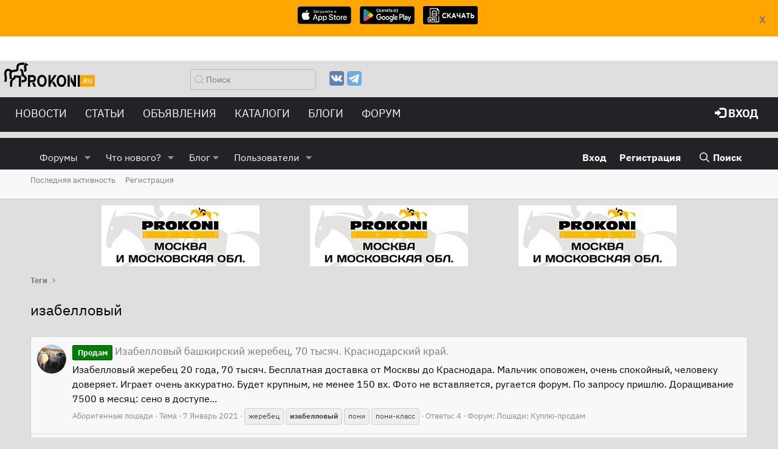

--- FILE ---
content_type: text/html; charset=utf-8
request_url: https://www.prokoni.ru/forum/tags/izabellovyj/
body_size: 16936
content:
<!DOCTYPE html>
<html id="XF" lang="ru-RU" dir="LTR"
	data-app="public"
	data-template="tag_view"
	data-container-key=""
	data-content-key="tag-2066"
	data-logged-in="false"
	data-cookie-prefix="xf_"
	class="has-no-js template-tag_view"
	>
<head>
	<meta charset="utf-8" />
	<meta http-equiv="X-UA-Compatible" content="IE=Edge" />
	<meta name="viewport" content="width=device-width, initial-scale=1, viewport-fit=cover">

	
	
	

	<title>изабелловый | Prokoni.ru</title>

	
		<link rel="canonical" href="https://www.prokoni.ru/forum/tags/izabellovyj/" />
	

	
		
	
	
	<meta property="og:site_name" content="Prokoni.ru" />


	
	
		
	
	
	<meta property="og:type" content="website" />


	
	
		
	
	
	
		<meta property="og:title" content="изабелловый" />
		<meta property="twitter:title" content="изабелловый" />
	


	
	
	
		
	
	
	<meta property="og:url" content="https://www.prokoni.ru/forum/tags/izabellovyj/" />


	
	

	
		<meta name="theme-color" content="#222327" />
	

	
	
	
	

	<link rel="stylesheet" href="/forum/css.php?css=public%3Anormalize.css%2Cpublic%3Afa.css%2Cpublic%3Acore.less%2Cpublic%3Aapp.less&amp;s=4&amp;l=4&amp;d=1764342001&amp;k=0dc67139a03c174a2f5d7899c0136e19995ebae5" />

	<link rel="stylesheet" href="/forum/css.php?css=public%3Aextra.less&amp;s=4&amp;l=4&amp;d=1764342001&amp;k=aca1d7a48569ddd87d20b1c5ef7029babae60977" />


	
		<script src="/forum/js/xf/preamble.min.js?_v=16119244"></script>
	

	
	<script src="/forum/js/vendor/vendor-compiled.js?_v=16119244" defer></script>
	<script src="/forum/js/xf/core-compiled.js?_v=16119244" defer></script>

	<script>
		XF.ready(() =>
		{
			XF.extendObject(true, XF.config, {
				// 
				userId: 0,
				enablePush: true,
				pushAppServerKey: 'BO1MwTQ_0k4DzQi_oNGFcueE7s2yuo0HgJkVX0jEcecDhy4NBo-fgt-3KOCew6IxbwG63uEq_evfaYAM6v-7_qc',
				url: {
					fullBase: 'https://www.prokoni.ru/forum/',
					basePath: '/forum/',
					css: '/forum/css.php?css=__SENTINEL__&s=4&l=4&d=1764342001',
					js: '/forum/js/__SENTINEL__?_v=16119244',
					icon: '/forum/data/local/icons/__VARIANT__.svg?v=1764342002#__NAME__',
					iconInline: '/forum/styles/fa/__VARIANT__/__NAME__.svg?v=5.15.3',
					keepAlive: '/forum/login/keep-alive'
				},
				cookie: {
					path: '/',
					domain: '',
					prefix: 'xf_',
					secure: true,
					consentMode: 'disabled',
					consented: ["optional","_third_party"]
				},
				cacheKey: 'f3ed7234243583f554e27d349fe769c5',
				csrf: '1769580992,44f6ceeaf1dd9a848bd9e0b7c74d3ec8',
				js: {},
				fullJs: false,
				css: {"public:extra.less":true},
				time: {
					now: 1769580992,
					today: 1769547600,
					todayDow: 3,
					tomorrow: 1769634000,
					yesterday: 1769461200,
					week: 1769029200,
					month: 1767214800,
					year: 1767214800
				},
				style: {
					light: '',
					dark: '',
					defaultColorScheme: 'light'
				},
				borderSizeFeature: '3px',
				fontAwesomeWeight: 'r',
				enableRtnProtect: true,
				
				enableFormSubmitSticky: true,
				imageOptimization: '0',
				imageOptimizationQuality: 0.85,
				uploadMaxFilesize: 67108864,
				uploadMaxWidth: 1600,
				uploadMaxHeight: 1200,
				allowedVideoExtensions: ["m4v","mov","mp4","mp4v","mpeg","mpg","ogv","webm"],
				allowedAudioExtensions: ["mp3","opus","ogg","wav"],
				shortcodeToEmoji: true,
				visitorCounts: {
					conversations_unread: '0',
					alerts_unviewed: '0',
					total_unread: '0',
					title_count: true,
					icon_indicator: true
				},
				jsMt: {"xf\/action.js":"2f2eb6ee","xf\/embed.js":"4e879fca","xf\/form.js":"978b55ff","xf\/structure.js":"068cf37e","xf\/tooltip.js":"978b55ff"},
				jsState: {},
				publicMetadataLogoUrl: '',
				publicPushBadgeUrl: 'https://www.prokoni.ru/forum/styles/default/xenforo/bell.png'
			})

			XF.extendObject(XF.phrases, {
				// 
				date_x_at_time_y:     "{date} в {time}",
				day_x_at_time_y:      "{day} в {time}",
				yesterday_at_x:       "Вчера в {time}",
				x_minutes_ago:        "{minutes} мин. назад",
				one_minute_ago:       "1 минуту назад",
				a_moment_ago:         "Только что",
				today_at_x:           "Сегодня в {time}",
				in_a_moment:          "В настоящее время",
				in_a_minute:          "Менее минуты назад",
				in_x_minutes:         "Через {minutes} мин.",
				later_today_at_x:     "Сегодня в {time}",
				tomorrow_at_x:        "Завтра в {time}",
				short_date_x_minutes: "{minutes}m",
				short_date_x_hours:   "{hours}h",
				short_date_x_days:    "{days}d",

				day0: "Воскресенье",
				day1: "Понедельник",
				day2: "Вторник",
				day3: "Среда",
				day4: "Четверг",
				day5: "Пятница",
				day6: "Суббота",

				dayShort0: "Вос",
				dayShort1: "Пон",
				dayShort2: "Вто",
				dayShort3: "Сре",
				dayShort4: "Чет",
				dayShort5: "Пят",
				dayShort6: "Суб",

				month0: "Январь",
				month1: "Февраль",
				month2: "Март",
				month3: "Апрель",
				month4: "Май",
				month5: "Июнь",
				month6: "Июль",
				month7: "Август",
				month8: "Сентябрь",
				month9: "Октябрь",
				month10: "Ноябрь",
				month11: "Декабрь",

				active_user_changed_reload_page: "Ваша сессия истекла. Перезагрузите страницу.",
				server_did_not_respond_in_time_try_again: "Сервер не ответил вовремя. Пожалуйста, попробуйте снова.",
				oops_we_ran_into_some_problems: "Упс! Мы столкнулись с некоторыми проблемами.",
				oops_we_ran_into_some_problems_more_details_console: "Упс! Мы столкнулись с некоторыми проблемами. Пожалуйста, попробуйте позже. Более детальную информацию об ошибке Вы можете посмотреть в консоли браузера.",
				file_too_large_to_upload: "Файл слишком большой для загрузки.",
				uploaded_file_is_too_large_for_server_to_process: "Загруженный файл слишком большой для обработки сервером.",
				files_being_uploaded_are_you_sure: "Файлы все ещё загружаются. Вы действительно хотите отправить эту форму?",
				attach: "Прикрепить файлы",
				rich_text_box: "Текстовое поле с поддержкой форматирования",
				close: "Закрыть",
				link_copied_to_clipboard: "Ссылка скопирована в буфер обмена.",
				text_copied_to_clipboard: "Скопировано",
				loading: "Загрузка...",
				you_have_exceeded_maximum_number_of_selectable_items: "Вы превысили максимальное количество выбираемых элементов.",

				processing: "Обработка",
				'processing...': "Обработка...",

				showing_x_of_y_items: "Показано {count} из {total} элементов",
				showing_all_items: "Показаны все элементы",
				no_items_to_display: "Нет элементов для отображения",

				number_button_up: "Увеличить",
				number_button_down: "Уменьшить",

				push_enable_notification_title: "Push-уведомления для сайта Prokoni.ru успешно активированы",
				push_enable_notification_body: "Спасибо за активацию push-уведомлений!",

				pull_down_to_refresh: "Потяните вниз для обновления",
				release_to_refresh: "Отпустите для обновления",
				refreshing: "Обновить..."
			})
		})
	</script>

	


	
	
	
    <link rel="icon" href="https://www.prokoni.ru/favicon.svg" type="image/svg+xml">

	<link type="text/css" href="/themes/bootstrap3_bw/fonts/style.css?v=1" rel="stylesheet">
	<!-- link type="text/css" rel="stylesheet" href="/themes/bootstrap3_bw/js/custom_bw.css?v=202104081" -->
    <script type="text/javascript" src="https://ajax.googleapis.com/ajax/libs/jquery/3.5.1/jquery.min.js"></script>
	<script async src="/themes/bootstrap3/js/bootstrap.min.js"></script>

	<link rel="preload" href="/themes/bootstrap3_bw/js/custom_bw.css" as="style" onload="this.onload=null;this.rel='stylesheet'">
	<noscript><link rel="stylesheet" href="/themes/bootstrap3_bw/js/custom_bw.css"></noscript>	

<!-- Yandex.Metrika counter -->
<script type="text/javascript" >
   (function(m,e,t,r,i,k,a){m[i]=m[i]||function(){(m[i].a=m[i].a||[]).push(arguments)};
   m[i].l=1*new Date();
   for (var j = 0; j < document.scripts.length; j++) {if (document.scripts[j].src === r) { return; }}
   k=e.createElement(t),a=e.getElementsByTagName(t)[0],k.async=1,k.src=r,a.parentNode.insertBefore(k,a)})
   (window, document, "script", "https://mc.yandex.ru/metrika/tag.js", "ym");

   ym(91416539, "init", {
        clickmap:true,
        trackLinks:true,
        accurateTrackBounce:true
   });
</script>
<noscript><div><img src="https://mc.yandex.ru/watch/91416539" style="position:absolute; left:-9999px;" alt="" /></div></noscript>
<!-- /Yandex.Metrika counter -->
	
</head>
<body data-template="tag_view">
	
    <div style="text-align:center; display:none; position: fixed; width:100%; height:85; background-color: #ffa600; z-index: 100000; padding:10px;" id="storesBanner">
        <div style="position: absolute; top:20px; right: 20px">
            <a href="#" onclick="return closeStores()"><b>X</b></a>
        </div>
        <ul class="list-unstyled list-inline ul-counters">
            <li><a href="https://apps.apple.com/us/app/prokoni-ru-лошади-и-спорт/id1637852378"><img style="height:30px; width:auto" src="/images/app-store-badge.svg"></a>
            </li>
            <li><a href="https://play.google.com/store/apps/details?id=com.dvasenkov.prokoni"><img style="height:30px; width:auto"  src="/images/google-play-badge.png"></a>
            </li>
            <li><a href="/prokoni_1_0_3.apk"><img style="height:30px; width:auto"  src="/images/apk-file.png"></a>
            </li>
        </ul>
    </div>
    <div style="display:none; width:100%; height:100px; " id="underBanner">
    </div>
    <script>
        $(function () {
            let count = getCookie('stores-banner');
            if (count == undefined || count < 3) {
                $('#underBanner').show();
                $('#storesBanner').show();
            }
        });

        function closeStores() {
            let count = getCookie('stores-banner');
            if (count == undefined) {
                count = 0;
            }
            count = 1 + parseInt(count);
			
            const d = new Date();
            d.setTime(d.getTime() + (5 * 24 * 60 * 60 * 1000)); // 5 days from now

            options = {
                'expires': d
            }
            setCookie('stores-banner', count, options);

            $('#underBanner').hide();
            $('#storesBanner').hide();
            return false;
        }
        function getCookie(name) {
            let matches = document.cookie.match(new RegExp(
                "(?:^|; )" + name.replace(/([.$?*|{}()[\]\\/+^])/g, '\\$1') + "=([^;]*)"
            ));
            return matches ? decodeURIComponent(matches[1]) : undefined;
        }

        function setCookie(name, value, options = {}) {

            options = {
                path: '/',
                // при необходимости добавьте другие значения по умолчанию
                ...options
            };

            if (options.expires instanceof Date) {
                options.expires = options.expires.toUTCString();
            }

            let updatedCookie = encodeURIComponent(name) + "=" + encodeURIComponent(value);

            for (let optionKey in options) {
                updatedCookie += "; " + optionKey;
                let optionValue = options[optionKey];
                if (optionValue !== true) {
                    updatedCookie += "=" + optionValue;
                }
            }

            document.cookie = updatedCookie;
        }
    </script>
	
	
<div class="p-pageWrapper" id="top">


	
<nav role="navigation" class="navbar navbar-default">
	<div class="row header_top">
		<button type="button" data-toggle="collapse" data-target="#menu" class="navbar-toggle collapsed">
			<span class="sr-only">Меню</span><span class="icon-bar"></span><span class="icon-bar"></span><span class="icon-bar"></span></button>
		<div class="col-xs-2" style="min-width: 135px">
			<a href="/" class="navbar-brand"><img src="/themes/bootstrap3_bw/images/logo.svg"></a>
		</div>
		<div class="col-xs-3 hidden-xs">
			<form action="/search/" id="top_find_form" class="navbar-form pull-right" role="search">
				<div class="form-group searchword">
					<input type="text" name="searchword" class="form-control search_text" placeholder="Поиск">
				</div>
			</form>
		</div>
		<div class="col-xs-3 hidden-xs ">
			<ul class="top-list-social">
				<!--li><a href="https://www.facebook.com/prokoni.ru/"><img src="/themes/bootstrap3_bw/images/facebook.svg" alt="Фейсбук" title="Фейсбук"></a></li-->
				<li><a href="https://vk.com/prokoni_ru"><img src="/themes/bootstrap3_bw/images/vk.svg" alt="Вконтакте" title="Вконтакте"></a></li>
				<!--li><a href="https://www.instagram.com/prokoni.ru/"><img src="/themes/bootstrap3_bw/images/instagram.svg" alt="Инстаграмм" title="Инстаграмм"></a></li-->
				<li><a href="https://t.me/prokoni_ru"><img src="/themes/bootstrap3_bw/images/telegramm.svg" alt="Телеграмм" title="Телеграмм"></a></li>
			</ul>
		</div>
		<div class="col hidden-xs">
			<div class="pull-right" style="display:flex; align-items: center">
				
			</div>
		</div>
	</div>
	<div class="row" style="margin:0px">
		<div id="menu" class="collapse navbar-collapse navbar-inverse">
			<div class="col-md-8">
				<ul class="linklist nav navbar-nav">
					<li class="visible-xs-block">
						<form action="/search/" role="search">
							<div class="form-group searchword">
								<input type="text" name="searchword" class="form-control search_text" placeholder="Поиск">
							</div>
						</form>
					</li>
					<li class="dropdown"><a data-toggle="dropdown" href="#" class="dropdown-toggle text-uppercase">
						Новости</a>
						<ul class="dropdown-menu">
							<li><a href="/news/index">Все новости</a></li>
							<li class="divider"></li>
							<li><a href="/news/index?cat=1">Выездка</a></li>
							<li><a href="/news/index?cat=2">Конкур</a></li>
							<li><a href="/news/index?cat=3">Троеборье</a></li>
							<li><a href="/news/index?cat=6">Олимпиада-2024</a></li>
							<li><a href="/news/index?cat=4">Олимпиада-2020</a></li>
							<li><a href="/news/index?cat=5">Другое</a></li>
						</ul>
					</li>
					<li class="dropdown"><a data-toggle="dropdown" href="#" class="dropdown-toggle text-uppercase">
						Статьи</a>
						<ul class="dropdown-menu">
							<li><a href="/articles/index">Все статьи</a></li>
							<li class="divider"></li>
							<li><a href="/articles/index?cat=1">Начинающим</a></li>
							<li><a href="/articles/index?cat=2">Все о лошадях</a></li>
							<li><a href="/articles/index?cat=3">Советы профессионалов</a></li>
							<li><a href="/articles/index?cat=4">Конный спорт</a></li>
							<li><a href="/articles/index?cat=6">Здоровье лошади</a></li>
							<li><a href="/articles/index?cat=7">Интервью</a></li>
							<li><a href="/articles/index?cat=9">Юмор</a></li>
							<li><a href="/articles/index?cat=5">Амуниция</a></li>
							<li><a href="/articles/index?cat=296">Проконный мир</a></li>
							<li><a href="/articles/index?cat=297">Prokoni про заграницу</a></li>
						</ul>
					</li>
					<li class="dropdown"><a data-toggle="dropdown" href="#" class="dropdown-toggle text-uppercase">Объявления</a>
						<ul class="dropdown-menu">
							<li><a href="/board/products">Товары</a></li>
							<li><a href="/board/service">Услуги</a></li>
							<li><a href="/board/job">Работа</a></li>
							<li><a href="/board/transport">Транспорт</a></li>
							<li><a href="/board/realestate">Недвижимость</a></li>
							<li><a href="/announcements/index">Продажа лошадей</a></li>
						</ul>
					</li>
					<li class="dropdown"><a data-toggle="dropdown" href="#" class="dropdown-toggle text-uppercase">Каталоги</a>
						<ul class="dropdown-menu">
							<li><a href="/clubs/index">Клубы</a></li>
							<li><a href="/shops/index">Магазины</a></li>
							<li><a href="/rating/index">Сайты</a></li>
						</ul>
					</li>
					<li><a href="/forum/blog/">БЛОГИ</a></li>
					<li><a href="/forum/">ФОРУМ</a></li>
					
					<li class="visible-xs-block">
						<ul class="top-list-social">
							<!--li><a href="https://www.facebook.com/prokoni.ru/"><img src="/themes/bootstrap3_bw/images/facebook.svg" alt="Фейсбук" title="Фейсбук"></a></li -->
							<li><a href="https://vk.com/prokoni_ru"><img src="/themes/bootstrap3_bw/images/vk.svg" alt="Вконтакте" title="Вконтакте"></a></li>
							<!--li><a href="https://www.instagram.com/prokoni.ru/"><img src="/themes/bootstrap3_bw/images/instagram.svg" alt="Инстаграмм" title="Инстаграмм"></a></li -->
							<li><a href="https://t.me/prokoni_ru"><img src="/themes/bootstrap3_bw/images/telegramm.svg" alt="Телеграмм" title="Телеграмм"></a></li>
						</ul>
					</li>
				</ul>
			</div>
			<div class="col-md-4">
				<ul class="linklist nav navbar-nav pull-right">

					
						<li><a href="/forum/login/" class="text-uppercase"><span class="glyphicon glyphicon-log-in"></span>&nbsp;<b>Вход</b></a></li>
					

				</ul>
			</div>
		</div>
	</div>
</nav>	

<script>
        function getYandexAdsCount(){
            var def = 3;
            if ($(window).width() <= '700')
            {
                def = 2;
            }
            if ($(window).width() <= '500')
            {
                def = 1;
            }
            return def;
        };

        function printOpenx(zone)
        {
            var m3_u = (location.protocol=='https:'?'//tv03.ru/revive/www/delivery/ajs.php':'//tv03.ru/revive/www/delivery/ajs.php');
            var m3_r = Math.floor(Math.random()*99999999999);
            if (!document.MAX_used) document.MAX_used = ',';
            document.write ("<scr"+"ipt type='text/javascript' src='"+m3_u);
            document.write ("?zoneid="+zone);
            document.write ('&amp;cb=' + m3_r);
            if (document.MAX_used != ',') document.write ("&amp;exclude=" + document.MAX_used);
            document.write (document.charset ? '&amp;charset='+document.charset : (document.characterSet ? '&amp;charset='+document.characterSet : ''));
            document.write ("&amp;loc=" + escape(window.location));
            if (document.referrer) document.write ("&amp;referer=" + escape(document.referrer));
            if (document.context) document.write ("&context=" + escape(document.context));
            if (document.mmm_fo) document.write ("&amp;mmm_fo=1");
            document.write ("'><\/scr"+"ipt>");
        }
        function getRandomInt(min, max) {
            return Math.floor(Math.random() * (max - min + 1)) + min;
        }
</script>
	
	<!-- Yandex.RTB R-A-19384-4 -->
<div id="yandex_rtb_R-A-19384-4"></div>
<script type="text/javascript">
    (function(w, d, n, s, t) {
        w[n] = w[n] || [];
        w[n].push(function() {
            Ya.Context.AdvManager.render({
                blockId: "R-A-19384-4",
                renderTo: "yandex_rtb_R-A-19384-4",
                async: true
            });
        });
        t = d.getElementsByTagName("script")[0];
        s = d.createElement("script");
        s.type = "text/javascript";
        s.src = "//an.yandex.ru/system/context.js";
        s.async = true;
        t.parentNode.insertBefore(s, t);
    })(this, this.document, "yandexContextAsyncCallbacks");	
</script>
	
<header class="p-header" id="header">
	<div class="p-header-inner">
		<div class="p-header-content">
			
		</div>
	</div>
</header>





	<div class="p-navSticky p-navSticky--primary" data-xf-init="sticky-header">
		
	<nav class="p-nav">
		<div class="p-nav-inner">
			<a class="p-nav-menuTrigger" data-xf-click="off-canvas" data-menu=".js-headerOffCanvasMenu" role="button" tabindex="0">
				<i aria-hidden="true"></i>
				<span class="p-nav-menuText">Меню</span>
			</a>

			<!-- div class="p-nav-smallLogo">
				<a href="/forum/">
					<img src="/forum/styles/default/xenforo/xenforo-logo.svg"
						alt="Prokoni.ru"
					 />
				</a>
			</div -->

			<div class="p-nav-scroller hScroller" data-xf-init="h-scroller" data-auto-scroll=".p-navEl.is-selected">
				<div class="hScroller-scroll">
					<ul class="p-nav-list js-offCanvasNavSource">
					
						<li>
							
	<div class="p-navEl " data-has-children="true">
		

			
	
	<a href="/forum/"
		class="p-navEl-link p-navEl-link--splitMenu "
		
		
		data-nav-id="forums">Форумы</a>


			<a data-xf-key="1"
				data-xf-click="menu"
				data-menu-pos-ref="< .p-navEl"
				class="p-navEl-splitTrigger"
				role="button"
				tabindex="0"
				aria-label="Toggle expanded"
				aria-expanded="false"
				aria-haspopup="true"></a>

		
		
			<div class="menu menu--structural" data-menu="menu" aria-hidden="true">
				<div class="menu-content">
					<!--<h4 class="menu-header">Форумы</h4>-->
					
						
	
	
	<a href="/forum/whats-new/posts/"
		class="menu-linkRow u-indentDepth0 js-offCanvasCopy "
		
		
		data-nav-id="newPosts">Новые сообщения</a>

	

					
						
	
	
	<a href="/forum/search/?type=post"
		class="menu-linkRow u-indentDepth0 js-offCanvasCopy "
		
		
		data-nav-id="searchForums">Поиск сообщений</a>

	

					
				</div>
			</div>
		
	</div>

						</li>
					
						<li>
							
	<div class="p-navEl " data-has-children="true">
		

			
	
	<a href="/forum/whats-new/"
		class="p-navEl-link p-navEl-link--splitMenu "
		
		
		data-nav-id="whatsNew">Что нового?</a>


			<a data-xf-key="2"
				data-xf-click="menu"
				data-menu-pos-ref="< .p-navEl"
				class="p-navEl-splitTrigger"
				role="button"
				tabindex="0"
				aria-label="Toggle expanded"
				aria-expanded="false"
				aria-haspopup="true"></a>

		
		
			<div class="menu menu--structural" data-menu="menu" aria-hidden="true">
				<div class="menu-content">
					<!--<h4 class="menu-header">Что нового?</h4>-->
					
						
	
	
	<a href="/forum/featured/"
		class="menu-linkRow u-indentDepth0 js-offCanvasCopy "
		
		
		data-nav-id="featured">Рекомендуемый контент</a>

	

					
						
	
	
	<a href="/forum/whats-new/posts/"
		class="menu-linkRow u-indentDepth0 js-offCanvasCopy "
		 rel="nofollow"
		
		data-nav-id="whatsNewPosts">Новые сообщения</a>

	

					
						
	
	
	<a href="/forum/whats-new/profile-posts/"
		class="menu-linkRow u-indentDepth0 js-offCanvasCopy "
		 rel="nofollow"
		
		data-nav-id="whatsNewProfilePosts">Новые сообщения профилей</a>

	

					
						
	
	
	<a href="/forum/whats-new/latest-activity"
		class="menu-linkRow u-indentDepth0 js-offCanvasCopy "
		 rel="nofollow"
		
		data-nav-id="latestActivity">Последняя активность</a>

	

					
				</div>
			</div>
		
	</div>

						</li>
					
						<li>
							
	<div class="p-navEl " data-has-children="true">
		<a data-xf-key="3"
			data-xf-click="menu"
			data-menu-pos-ref="< .p-navEl"
			class="p-navEl-linkHolder"
			role="button"
			tabindex="0"
			aria-expanded="false"
			aria-haspopup="true">
			
	
	<span 
		class="p-navEl-link p-navEl-link--menuTrigger "
		
		
		data-nav-id="blog">Блог</span>

		</a>

		
		
			<div class="menu menu--structural" data-menu="menu" aria-hidden="true">
				<div class="menu-content">
					<!--<h4 class="menu-header">Блог</h4>-->
					
						
	
	
	<a href="/forum/blog/"
		class="menu-linkRow u-indentDepth0 js-offCanvasCopy "
		
		
		data-nav-id="blog_home">Главная</a>

	

					
						
	
	
	<a href="/forum/blog/blogs-top"
		class="menu-linkRow u-indentDepth0 js-offCanvasCopy "
		
		
		data-nav-id="blog_top">Топ записи</a>

	

					
				</div>
			</div>
		
	</div>

						</li>
					
						<li>
							
	<div class="p-navEl " data-has-children="true">
		

			
	
	<a href="/forum/members/"
		class="p-navEl-link p-navEl-link--splitMenu "
		
		
		data-nav-id="members">Пользователи</a>


			<a data-xf-key="4"
				data-xf-click="menu"
				data-menu-pos-ref="< .p-navEl"
				class="p-navEl-splitTrigger"
				role="button"
				tabindex="0"
				aria-label="Toggle expanded"
				aria-expanded="false"
				aria-haspopup="true"></a>

		
		
			<div class="menu menu--structural" data-menu="menu" aria-hidden="true">
				<div class="menu-content">
					<!--<h4 class="menu-header">Пользователи</h4>-->
					
						
	
	
	<a href="/forum/online/"
		class="menu-linkRow u-indentDepth0 js-offCanvasCopy "
		
		
		data-nav-id="currentVisitors">Текущие посетители</a>

	

					
						
	
	
	<a href="/forum/whats-new/profile-posts/"
		class="menu-linkRow u-indentDepth0 js-offCanvasCopy "
		 rel="nofollow"
		
		data-nav-id="newProfilePosts">Новые сообщения профилей</a>

	

					
						
	
	
	<a href="/forum/search/?type=profile_post"
		class="menu-linkRow u-indentDepth0 js-offCanvasCopy "
		
		
		data-nav-id="searchProfilePosts">Поиск сообщений профилей</a>

	

					
				</div>
			</div>
		
	</div>

						</li>
					
					</ul>
				</div>
			</div>

			<div class="p-nav-opposite">
				<div class="p-navgroup p-account p-navgroup--guest">
					
						<a href="/forum/login/" class="p-navgroup-link p-navgroup-link--textual p-navgroup-link--logIn"
							data-xf-click="overlay" data-follow-redirects="on">
							<span class="p-navgroup-linkText">Вход</span>
						</a>
						
							<a href="/forum/register/" class="p-navgroup-link p-navgroup-link--textual p-navgroup-link--register"
								data-xf-click="overlay" data-follow-redirects="on">
								<span class="p-navgroup-linkText">Регистрация</span>
							</a>
						
					
				</div>

				<div class="p-navgroup p-discovery">
					<a href="/forum/whats-new/"
						class="p-navgroup-link p-navgroup-link--iconic p-navgroup-link--whatsnew"
						title="Что нового?">
						<i aria-hidden="true"></i>
						<span class="p-navgroup-linkText">Что нового?</span>
					</a>

					
						<a href="/forum/search/"
							class="p-navgroup-link p-navgroup-link--iconic p-navgroup-link--search"
							data-xf-click="menu"
							data-xf-key="/"
							aria-label="Поиск"
							aria-expanded="false"
							aria-haspopup="true"
							title="Поиск">
							<i aria-hidden="true"></i>
							<span class="p-navgroup-linkText">Поиск</span>
						</a>
						<div class="menu menu--structural menu--wide" data-menu="menu" aria-hidden="true">
							<form action="/forum/search/search" method="post"
								class="menu-content"
								data-xf-init="quick-search">

								<h3 class="menu-header">Поиск</h3>
								
								<div class="menu-row">
									
										<input type="text" class="input" name="keywords" placeholder="Поиск..." aria-label="Поиск" data-menu-autofocus="true" />
									
								</div>

								
								<div class="menu-row">
									<label class="iconic"><input type="checkbox"  name="c[title_only]" value="1" /><i aria-hidden="true"></i><span class="iconic-label">Искать только в заголовках</span></label>

								</div>
								
								<div class="menu-row">
									<div class="inputGroup">
										<span class="inputGroup-text" id="ctrl_search_menu_by_member">От:</span>
										<input type="text" class="input" name="c[users]" data-xf-init="auto-complete" placeholder="Пользователь" aria-labelledby="ctrl_search_menu_by_member" />
									</div>
								</div>
								<div class="menu-footer">
									<span class="menu-footer-controls">
										<button type="submit" class="button button--icon button--icon--search button--primary"><i class="fa--xf far fa-search "><svg xmlns="http://www.w3.org/2000/svg" role="img" aria-hidden="true" ><use href="/forum/data/local/icons/regular.svg?v=1764342002#search"></use></svg></i><span class="button-text">Поиск</span></button>
										<a href="/forum/search/" class="button "><span class="button-text">Расширенный поиск...</span></a>
									</span>
								</div>

								<input type="hidden" name="_xfToken" value="1769580992,44f6ceeaf1dd9a848bd9e0b7c74d3ec8" />
							</form>
						</div>
					
				</div>
			</div>
		</div>
	</nav>

	</div>
	
	
		<div class="p-sectionLinks">
			<div class="p-sectionLinks-inner hScroller" data-xf-init="h-scroller">
				<div class="hScroller-scroll">
					<ul class="p-sectionLinks-list">
					
						<li>
							
	<div class="p-navEl " >
		

			
	
	<a href="/forum/whats-new/latest-activity"
		class="p-navEl-link "
		
		data-xf-key="alt+1"
		data-nav-id="defaultLatestActivity">Последняя активность</a>


			

		
		
	</div>

						</li>
					
						<li>
							
	<div class="p-navEl " >
		

			
	
	<a href="/forum/register/"
		class="p-navEl-link "
		
		data-xf-key="alt+2"
		data-nav-id="defaultRegister">Регистрация</a>


			

		
		
	</div>

						</li>
					
					</ul>
				</div>
			</div>
		</div>
	



<div class="offCanvasMenu offCanvasMenu--nav js-headerOffCanvasMenu" data-menu="menu" aria-hidden="true" data-ocm-builder="navigation">
	<div class="offCanvasMenu-backdrop" data-menu-close="true"></div>
	<div class="offCanvasMenu-content">
		<div class="offCanvasMenu-header">
			Меню
			<a class="offCanvasMenu-closer" data-menu-close="true" role="button" tabindex="0" aria-label="Закрыть"></a>
		</div>
		
			<div class="p-offCanvasRegisterLink">
				<div class="offCanvasMenu-linkHolder">
					<a href="/forum/login/" class="offCanvasMenu-link" data-xf-click="overlay" data-menu-close="true">
						Вход
					</a>
				</div>
				<hr class="offCanvasMenu-separator" />
				
					<div class="offCanvasMenu-linkHolder">
						<a href="/forum/register/" class="offCanvasMenu-link" data-xf-click="overlay" data-menu-close="true">
							Регистрация
						</a>
					</div>
					<hr class="offCanvasMenu-separator" />
				
			</div>
		
		<div class="js-offCanvasNavTarget"></div>
	</div>
</div>
	
	

<div class="p-body">
	<div class="p-body-inner">

	<div class="container">
			<div class="row openx">
				<div class="col-sm-12">
					<div class="row">
<script type='text/javascript'>
    var zonesCount = getYandexAdsCount();
    var cols = 12/zonesCount;
    var addon_class='';
    var width=100/zonesCount;

    for (var i=1; i<=zonesCount; i++)
    {
        if (i==1 && zonesCount==1) {addon_class='text-center';}
        if (i==2 && zonesCount==2) {addon_class='text-right';}
        if (i==2 && zonesCount==3) {addon_class='text-center';}
        if (i==3 && zonesCount==3) {addon_class='text-right';}
        document.write('<div style="width:'+width+'%; float:left"><div class="'+addon_class+'">');
        var printZone = i;
        if (zonesCount==1)
        {
            printZone = getRandomInt(1, 3);
        }
        printOpenx(printZone);
        document.write('</div> </div>');
    }
</script>
					</div>
				</div>
	</div>
</div>
		
		<!--XF:EXTRA_OUTPUT-->

		

		

		
		
	
		<ul class="p-breadcrumbs "
			itemscope itemtype="https://schema.org/BreadcrumbList">
		
			

			
			

			
			
				
				
	<li itemprop="itemListElement" itemscope itemtype="https://schema.org/ListItem">
		<a href="/forum/tags/" itemprop="item">
			<span itemprop="name">Теги</span>
		</a>
		<meta itemprop="position" content="1" />
	</li>

			

		
		</ul>
	

		

		
	<noscript class="js-jsWarning"><div class="blockMessage blockMessage--important blockMessage--iconic u-noJsOnly">JavaScript отключён. Чтобы полноценно использовать наш сайт, включите JavaScript в своём браузере.</div></noscript>

		
	<div class="blockMessage blockMessage--important blockMessage--iconic js-browserWarning" style="display: none">Вы используете устаревший браузер. Этот и другие сайты могут отображаться в нём некорректно.<br />Вам необходимо обновить браузер или попробовать использовать <a href="https://www.google.com/chrome/" target="_blank" rel="noopener">другой</a>.</div>


		
			<div class="p-body-header">
			
				
					<div class="p-title ">
					
						
							<h1 class="p-title-value">изабелловый</h1>
						
						
					
					</div>
				

				
			
			</div>
		

		<div class="p-body-main  ">
			

			<div class="p-body-content">
				
				<div class="p-body-pageContent">


	
	
	







<div class="block" data-xf-init="" data-type="" data-href="/forum/inline-mod/">
	

	<div class="block-container">
		<ol class="block-body">
			
				<li class="block-row block-row--separated  js-inlineModContainer" data-author="Аборигенные лошади">
	<div class="contentRow ">
		<span class="contentRow-figure">
			<a href="/forum/members/aborigennye-loshadi.149890/" class="avatar avatar--s" data-user-id="149890" data-xf-init="member-tooltip">
			<img src="/forum/data/avatars/s/149/149890.jpg?1610035626" srcset="/forum/data/avatars/m/149/149890.jpg?1610035626 2x" alt="Аборигенные лошади" class="avatar-u149890-s" width="48" height="48" loading="lazy" /> 
		</a>
		</span>
		<div class="contentRow-main">
			<h3 class="contentRow-title">
				<a href="/forum/threads/izabellovyi-bashkirskii-zherebec-70-tysjach-krasnodarskii-krai.242810/"><span class="label label--green" dir="auto">Продам</span><span class="label-append">&nbsp;</span>Изабелловый башкирский жеребец, 70 тысяч. Краснодарский край.</a>
			</h3>

			<div class="contentRow-snippet">Изабелловый жеребец 20 года, 70 тысяч. Бесплатная доставка от Москвы до Краснодара.
Мальчик оповожен, очень спокойный, человеку доверяет. Играет очень аккуратно. Будет крупным, не менее 150 вх.
Фото не вставляется, ругается форум. По запросу пришлю.
Доращивание 7500 в месяц: сено в доступе...</div>

			<div class="contentRow-minor contentRow-minor--hideLinks">
				<ul class="listInline listInline--bullet">
					
					<li><a href="/forum/members/aborigennye-loshadi.149890/" class="username " dir="auto" data-user-id="149890" data-xf-init="member-tooltip">Аборигенные лошади</a></li>
					<li>Тема</li>
					<li><time  class="u-dt" dir="auto" datetime="2021-01-07T19:44:42+0300" data-timestamp="1610037882" data-date="7 Январь 2021" data-time="19:44" data-short="1/21" title="7 Январь 2021 в 19:44">7 Январь 2021</time></li>
					
						<li>
							

	
		
			<span class="tagItem tagItem--tag_zherebec" dir="auto">
				жеребец
			</span>
		
			<span class="tagItem tagItem--tag_izabellovyj" dir="auto">
				<em class="textHighlight">изабелловый</em>
			</span>
		
			<span class="tagItem tagItem--tag_poni" dir="auto">
				пони
			</span>
		
			<span class="tagItem tagItem--tag_poni-klass" dir="auto">
				пони-класс
			</span>
		
	

						</li>
					
					<li>Ответы: 4</li>
					<li>Форум: <a href="/forum/forums/loshadi-kuplju-prodam.18/">Лошади: Куплю-продам</a></li>
				</ul>
			</div>
		</div>
	</div>
</li>
			
				<li class="block-row block-row--separated  js-inlineModContainer" data-author="Ingra">
	<div class="contentRow ">
		<span class="contentRow-figure">
			<a href="/forum/members/ingra.5153/" class="avatar avatar--s" data-user-id="5153" data-xf-init="member-tooltip">
			<img src="/forum/data/avatars/s/5/5153.jpg?1425822312"  alt="Ingra" class="avatar-u5153-s" width="48" height="48" loading="lazy" /> 
		</a>
		</span>
		<div class="contentRow-main">
			<h3 class="contentRow-title">
				<a href="/forum/threads/belarus-izabellovyi-goluboglazyi-zherebchik.209475/"><span class="label label--green" dir="auto">Продам</span><span class="label-append">&nbsp;</span>Беларусь. Изабелловый голубоглазый жеребчик</a>
			</h3>

			<div class="contentRow-snippet">Продается замечательный домашний жеребенок, рожденный в апреле 2015 года.

Жеребчик белорусской упряжной породы (без плем документов) исключительно эффектной масти - изабелловый голубоглазый. На солнце переливается как серебро.

Ребенок гуляет весь световой день на выпасе. Витаминки, подкормки...</div>

			<div class="contentRow-minor contentRow-minor--hideLinks">
				<ul class="listInline listInline--bullet">
					
					<li><a href="/forum/members/ingra.5153/" class="username " dir="auto" data-user-id="5153" data-xf-init="member-tooltip">Ingra</a></li>
					<li>Тема</li>
					<li><time  class="u-dt" dir="auto" datetime="2017-07-19T14:47:36+0300" data-timestamp="1500464856" data-date="19 Июль 2017" data-time="14:47" data-short="7/17" title="19 Июль 2017 в 14:47">19 Июль 2017</time></li>
					
						<li>
							

	
		
			<span class="tagItem tagItem--tag_belarus" dir="auto">
				беларусь
			</span>
		
			<span class="tagItem tagItem--tag_belorussija" dir="auto">
				белоруссия
			</span>
		
			<span class="tagItem tagItem--tag_belorusskaja-uprjazhnaja" dir="auto">
				белорусская упряжная
			</span>
		
			<span class="tagItem tagItem--tag_zherebenok" dir="auto">
				жеребенок
			</span>
		
			<span class="tagItem tagItem--tag_izabellovyj" dir="auto">
				<em class="textHighlight">изабелловый</em>
			</span>
		
			<span class="tagItem tagItem--tag_minsk" dir="auto">
				минск
			</span>
		
			<span class="tagItem tagItem--tag_prodazha" dir="auto">
				продажа
			</span>
		
			<span class="tagItem tagItem--tag_ehffektnaja-mast" dir="auto">
				эффектная масть
			</span>
		
	

						</li>
					
					<li>Ответы: 3</li>
					<li>Форум: <a href="/forum/forums/loshadi-kuplju-prodam.18/">Лошади: Куплю-продам</a></li>
				</ul>
			</div>
		</div>
	</div>
</li>
			
				<li class="block-row block-row--separated  js-inlineModContainer" data-author="AkhaltekeCenter">
	<div class="contentRow ">
		<span class="contentRow-figure">
			<a href="/forum/members/akhaltekecenter.72002/" class="avatar avatar--s" data-user-id="72002" data-xf-init="member-tooltip">
			<img src="/forum/data/avatars/s/72/72002.jpg?1679672135" srcset="/forum/data/avatars/m/72/72002.jpg?1679672135 2x" alt="AkhaltekeCenter" class="avatar-u72002-s" width="48" height="48" loading="lazy" /> 
		</a>
		</span>
		<div class="contentRow-main">
			<h3 class="contentRow-title">
				<a href="/forum/threads/izabellovyi-chempion-axaltekinskii-zherebec-anzhi-xan-sankt-peterburg.203463/"><span class="label label--green" dir="auto">Продам</span><span class="label-append">&nbsp;</span>Изабелловый чемпион ахалтекинский жеребец Анжи-Хан, Санкт-Петербург</a>
			</h3>

			<div class="contentRow-snippet">Ахалтекинский элитный жеребец в сочетании редкой линии Каплана и изабелловой масти, 2014 года рождения 160 см в холке
отец Новруз (Карфаген-Багира)
мать Айшат (Колдун-Гортензия)
* Абсолютный Чемпион Северная Звезда 2016
* Чемпион среди жеребцов 2-лет Северная Звезда 2016
* Приз зрительских...</div>

			<div class="contentRow-minor contentRow-minor--hideLinks">
				<ul class="listInline listInline--bullet">
					
					<li><a href="/forum/members/akhaltekecenter.72002/" class="username " dir="auto" data-user-id="72002" data-xf-init="member-tooltip">AkhaltekeCenter</a></li>
					<li>Тема</li>
					<li><time  class="u-dt" dir="auto" datetime="2017-01-24T11:36:10+0300" data-timestamp="1485246970" data-date="24 Январь 2017" data-time="11:36" data-short="1/17" title="24 Январь 2017 в 11:36">24 Январь 2017</time></li>
					
						<li>
							

	
		
			<span class="tagItem tagItem--tag_axaltekinec" dir="auto">
				ахалтекинец
			</span>
		
			<span class="tagItem tagItem--tag_axaltekinskaja-loshad" dir="auto">
				ахалтекинская лошадь
			</span>
		
			<span class="tagItem tagItem--tag_izabellovyj" dir="auto">
				<em class="textHighlight">изабелловый</em>
			</span>
		
	

						</li>
					
					<li>Ответы: 0</li>
					<li>Форум: <a href="/forum/forums/loshadi-kuplju-prodam.18/">Лошади: Куплю-продам</a></li>
				</ul>
			</div>
		</div>
	</div>
</li>
			
		</ol>
	</div>
	<div class="block-outer block-outer--after">
		
		
	</div>
</div></div>
				
			</div>

			
		</div>

		
		
	
		<ul class="p-breadcrumbs p-breadcrumbs--bottom"
			itemscope itemtype="https://schema.org/BreadcrumbList">
		
			

			
			

			
			
				
				
	<li itemprop="itemListElement" itemscope itemtype="https://schema.org/ListItem">
		<a href="/forum/tags/" itemprop="item">
			<span itemprop="name">Теги</span>
		</a>
		<meta itemprop="position" content="1" />
	</li>

			

		
		</ul>
	

		
	</div>
</div>


<div class="p-footer-inner">
	
		<div class="p-footer-copyright">
			
				<a href="https://xenforo.com" class="u-concealed" dir="ltr" target="_blank" rel="sponsored noopener">Community platform by XenForo<sup>&reg;</sup> <span class="copyright">&copy; 2010-2025 XenForo Ltd.</span></a>
			
		</div>
	
</div>

<!-- Yandex.RTB R-A-19384-5 -->
<div id="yandex_rtb_R-A-19384-5"></div>
<script type="text/javascript">
    (function(w, d, n, s, t) {
        w[n] = w[n] || [];
        w[n].push(function() {
            Ya.Context.AdvManager.render({
                blockId: "R-A-19384-5",
                renderTo: "yandex_rtb_R-A-19384-5",
                async: true
            });
        });
        t = d.getElementsByTagName("script")[0];
        s = d.createElement("script");
        s.type = "text/javascript";
        s.src = "//an.yandex.ru/system/context.js";
        s.async = true;
        t.parentNode.insertBefore(s, t);
    })(this, this.document, "yandexContextAsyncCallbacks");
</script>	

<!-- FOOOTRER --------------------------------------------------- -->	
<section class="footer">
<div class="container">
<div class="row">
<div class="col-sm-9">
<div class="row">

<div class="col-sm-3 col-xs-6">
<ul class="list-unstyled">
<li class="li_header">Новости</li>
<li><a href="/news/index?cat=1">Выездка</a></li>
<li><a href="/news/index?cat=2">Конкур</a></li>
<li><a href="/news/index?cat=3">Троеборье</a></li>
<li><a href="/news/index?cat=6">Олимпиада-2024</a></li>
<li><a href="/news/index?cat=4">Олимпиада-2020</a></li>
<li><a href="/news/index?cat=5">Другое</a></li>
</ul>
</div>
<div class="col-sm-3  col-xs-6">
<ul class="list-unstyled">
<li class="li_header">Каталоги</li>
<li>
<a href="/clubs/index">Клубы</a>
</li>
<li>
<a href="/shops/index">Магазины</a>
</li>
<li>
<a href="/rating/index">Сайты</a>
</li>
</ul>
</div>
<div class="clearfix visible-xs-block"></div>
<div class="col-sm-3  col-xs-6">
<ul class="list-unstyled">
<li class="li_header">Объявления</li>
<li>
<a href="/board/service">Услуги</a>
</li>
<li>
<a href="/board/job">Работа</a>
</li>
<li>
<a href="/board/transport">Транспорт</a>
</li>
<li>
<a href="/board/realestate">Недвижимость</a>
</li>
<li>
<a href="/announcements/index">Продажа лошадей</a>
</li>
</ul>
</div>
<div class="col-sm-3  col-xs-6">
<ul class="list-unstyled">
<li class="li_header">Форумы</li>
<li><a tabindex="-1" href="/forum/forums/rabota-s-loshadju-trenirovki-uprazhnenija-lajfxaki.1/">Работа с лошадью</a>
</li>
<li><a href="/forum/forums/tribuna.8/">Трибуна</a></li>
<li><a href="/forum/forums/sobytija.9/">События</a></li>
<li><a href="/forum/forums/veterinarija.7/">Ветеринария</a>
</li>
<li><a href="/forum/forums/tvorchestvo.10/">Творчество</a></li>
</ul>
</div>
</div>
</div>
<div class="col-sm-3">

<div class="row margin-bottom-2">
<ul class="list-unstyled">
<li>Мы в социальных сетях</li>
</ul>
<ul class="list-social">
<!--li><a href="https://www.facebook.com/prokoni.ru/"><img src="/themes/bootstrap3_bw/images/facebook.svg" alt="Фейсбук" title="Фейсбук"></a>
</li -->
<li><a href="https://vk.com/prokoni_ru"><img src="/themes/bootstrap3_bw/images/vk.svg" alt="Вконтакте" title="Вконтакте"></a>
</li>
<!--li><a href="https://www.instagram.com/prokoni.ru/"><img src="/themes/bootstrap3_bw/images/instagram.svg" alt="Инстаграмм" title="Инстаграмм"></a>
</li-->
<li><a href="https://t.me/prokoni_ru"><img src="/themes/bootstrap3_bw/images/telegramm.svg" alt="Телеграмм" title="Телеграмм"></a>
</li>
</ul>
</div>
<div class="row">

<ul class="list-unstyled">
<li>
<a href="/site/about">О проекте</a>
</li>
<li>
<a href="/site/adv">Реклама на сайте</a>
</li>
<li>
<a href="/site/contact">Контактная информация</a>
</li>
</ul>
</div>
</div>
</div>
<div class="row">
<div class="col-md-12">

        <hr>
        <div class="row">
            <div class="col-md-7">
                <!-- Languages Links -->
                <div class="ul-logos">
                    <div><a href="/"><img src="/themes/bootstrap3_bw/images/prokoni-logo--footer.svg" alt=""></a></div>
                </div>
            </div>
            <div class="col-md-5  col-sm-12">
                <div class="row">
                <ul class="list-unstyled list-inline pull-left counters_list">
                    <li>
                        <a href="https://apps.apple.com/us/app/prokoni-ru-лошади-и-спорт/id1637852378"><img width="90" height="30" src="/images/app-store-badge.png"
                                                                                                            alt="AppStore"
                                                                                                            title="AppStore"></a>
                    </li>
                    <li><a href="https://play.google.com/store/apps/details?id=com.dvasenkov.prokoni"><img  width="90" height="30"  src="/images/google-play-badge.png"
                                                                                                             alt="GooglePlay"
                                                                                                             title="GooglePlay"></a>
                    </li>
                    <li>
                        <a href="/prokoni_1_0_3.apk"><img  width="90" height="30"  src="/images/apk-file.png"></a>
                    </li>

                </ul>
                </div>
            </div>
        </div>
        <div class="row">
            <div class="col-md-7 col-sm-12">
                <noindex>
                                АВТОРСКОЕ ПРАВО<br/>
                Все статьи и фотографии, размещенные на этом веб-сайте, защищены авторским правом. Запрещается копирование и/или использование материала с этого веб-сайта без письменного разрешения редакции сайта. По всем вопросам просьба обращаться в Prokoni.ru                    <br/>&copy; 2001—2025                </noindex>
            </div>
            <div class="col-md-5  col-sm-12">
                <div class="row">
                        <ul class="list-unstyled list-inline pull-left counters_list">
        <li>
            <!-- Begin of Prokoni Counter -->
            <a href="//www.prokoni.ru/top.php"><img src="//www.prokoni.ru/counter.php?id=5" border="0"></a>
            <!-- End of Prokoni Counter -->
        </li>
        <li>
            <!--LiveInternet counter--><script language="JavaScript"><!--
                document.write('<a href="//www.liveinternet.ru/click" '+
                'target=_blank><img src="//counter.yadro.ru/hit?t15.6;r'+
                escape(document.referrer)+((typeof(screen)=='undefined')?'':
                ';s'+screen.width+'*'+screen.height+'*'+(screen.colorDepth?
                    screen.colorDepth:screen.pixelDepth))+';u'+escape(document.URL)+
                ';'+Math.random()+
                '" title="liveinternet.ru: показано число просмотров за 24 часа, посетителей за 24 часа и за сегодн\я" '+
                'border=0 width=88 height=31></a>')//--></script>
            <!--/LiveInternet-->

        </li>
        <li>
            <!-- Rating@Mail.ru logo -->
            <a href="https://top.mail.ru/jump?from=283756">
            <img src="//top-fwz1.mail.ru/counter?id=283756;t=479;l=1" 
            style="border:0;" height="31" width="88" alt="Рейтинг@Mail.ru" /></a>
            <!-- //Rating@Mail.ru logo -->

        </li>
        <li>
            <a href="//www.yandex.ru/cy?base=0&host=www.prokoni.ru">
                <img src="//www.yandex.ru/cycounter?www.prokoni.ru" width=88 height=31 alt="Яндекс цитирования" border=0></a>

        </li>
    </ul>
    <script>
        (function(i,s,o,g,r,a,m){i['GoogleAnalyticsObject']=r;i[r]=i[r]||function(){
            (i[r].q=i[r].q||[]).push(arguments)},i[r].l=1*new Date();a=s.createElement(o),
            m=s.getElementsByTagName(o)[0];a.async=1;a.src=g;m.parentNode.insertBefore(a,m)
        })(window,document,'script','//www.google-analytics.com/analytics.js','ga');

        ga('create', 'UA-1256381-1', 'auto');
        ga('send', 'pageview');

    </script>


    <!--begin of Top100-->
    <a href="//top100.rambler.ru/top100/"><img src="//counter.rambler.ru/top100.cnt?293863" width=1 height=1 border=0></a>
    <!--end of Top100 code-->
    
                </div>
            </div>
        </div>


    </div>
</section>
<!-- //////FOOOTRER ------------------------------------------->
		
</div> <!-- closing p-pageWrapper -->

<div class="u-bottomFixer js-bottomFixTarget">
	
	
</div>


	<div class="u-scrollButtons js-scrollButtons" data-trigger-type="up">
		<a href="#top" class="button button--scroll" data-xf-click="scroll-to"><span class="button-text"><i class="fa--xf far fa-arrow-up "><svg xmlns="http://www.w3.org/2000/svg" role="img" aria-hidden="true" ><use href="/forum/data/local/icons/regular.svg?v=1764342002#arrow-up"></use></svg></i><span class="u-srOnly">Сверху</span></span></a>
		
	</div>



	<form style="display:none" hidden="hidden">
		<input type="text" name="_xfClientLoadTime" value="" id="_xfClientLoadTime" title="_xfClientLoadTime" tabindex="-1" />
	</form>

	



	<script type="text/template" id="xfReactTooltipTemplate">
		<div class="tooltip-content-inner">
			<div class="reactTooltip">
				
					<a href="#" class="reaction reaction--1" data-reaction-id="1"><i aria-hidden="true"></i><img src="https://cdn.jsdelivr.net/joypixels/assets/8.0/png/unicode/64/1f44d.png" loading="lazy" width="64" height="64" class="reaction-image reaction-image--emoji js-reaction" alt="Like" title="Like" data-xf-init="tooltip" data-extra-class="tooltip--basic tooltip--noninteractive" /></a>
				
					<a href="#" class="reaction reaction--2" data-reaction-id="2"><i aria-hidden="true"></i><img src="https://cdn.jsdelivr.net/joypixels/assets/8.0/png/unicode/64/1f60d.png" loading="lazy" width="64" height="64" class="reaction-image reaction-image--emoji js-reaction" alt="Love" title="Love" data-xf-init="tooltip" data-extra-class="tooltip--basic tooltip--noninteractive" /></a>
				
					<a href="#" class="reaction reaction--3" data-reaction-id="3"><i aria-hidden="true"></i><img src="https://cdn.jsdelivr.net/joypixels/assets/8.0/png/unicode/64/1f923.png" loading="lazy" width="64" height="64" class="reaction-image reaction-image--emoji js-reaction" alt="Haha" title="Haha" data-xf-init="tooltip" data-extra-class="tooltip--basic tooltip--noninteractive" /></a>
				
					<a href="#" class="reaction reaction--4" data-reaction-id="4"><i aria-hidden="true"></i><img src="https://cdn.jsdelivr.net/joypixels/assets/8.0/png/unicode/64/1f632.png" loading="lazy" width="64" height="64" class="reaction-image reaction-image--emoji js-reaction" alt="Wow" title="Wow" data-xf-init="tooltip" data-extra-class="tooltip--basic tooltip--noninteractive" /></a>
				
					<a href="#" class="reaction reaction--5" data-reaction-id="5"><i aria-hidden="true"></i><img src="https://cdn.jsdelivr.net/joypixels/assets/8.0/png/unicode/64/1f641.png" loading="lazy" width="64" height="64" class="reaction-image reaction-image--emoji js-reaction" alt="Sad" title="Sad" data-xf-init="tooltip" data-extra-class="tooltip--basic tooltip--noninteractive" /></a>
				
					<a href="#" class="reaction reaction--6" data-reaction-id="6"><i aria-hidden="true"></i><img src="https://cdn.jsdelivr.net/joypixels/assets/8.0/png/unicode/64/1f621.png" loading="lazy" width="64" height="64" class="reaction-image reaction-image--emoji js-reaction" alt="Angry" title="Angry" data-xf-init="tooltip" data-extra-class="tooltip--basic tooltip--noninteractive" /></a>
				
			</div>
		</div>
	</script>




</body>
</html>











--- FILE ---
content_type: text/javascript; charset=UTF-8
request_url: https://tv03.ru/revive/www/delivery/ajs.php?zoneid=3&cb=98224192237&charset=UTF-8&loc=https%3A//www.prokoni.ru/forum/tags/izabellovyj/
body_size: 100
content:
var OX_09ec3377 = '';
OX_09ec3377 += "<"+"a href=\'https://tv03.ru/revive/www/delivery/cl.php?bannerid=70&amp;zoneid=3&amp;sig=0a54cf7b64f805633addd8928c67606de6945f5c1e98537a276077264d783f6b&amp;oadest=https%3A%2F%2Fprokoni-shop.ru%2Fvacancy%2F\' target=\'_blank\'><"+"img src=\'https://tv03.ru/revive/www/images/bce8c9b9eedf00ea0b0201a4c11531fb.gif\' width=\'260\' height=\'100\' alt=\'\' title=\'\' border=\'0\' /><"+"/a><"+"div id=\'beacon_b4d3ed8f5d\' style=\'position: absolute; left: 0px; top: 0px; visibility: hidden;\'><"+"img src=\'https://tv03.ru/revive/www/delivery/lg.php?bannerid=70&amp;campaignid=25&amp;zoneid=3&amp;loc=https%3A%2F%2Fwww.prokoni.ru%2Fforum%2Ftags%2Fizabellovyj%2F&amp;cb=b4d3ed8f5d\' width=\'0\' height=\'0\' alt=\'\' style=\'width: 0px; height: 0px;\' /><"+"/div>\n";
document.write(OX_09ec3377);
